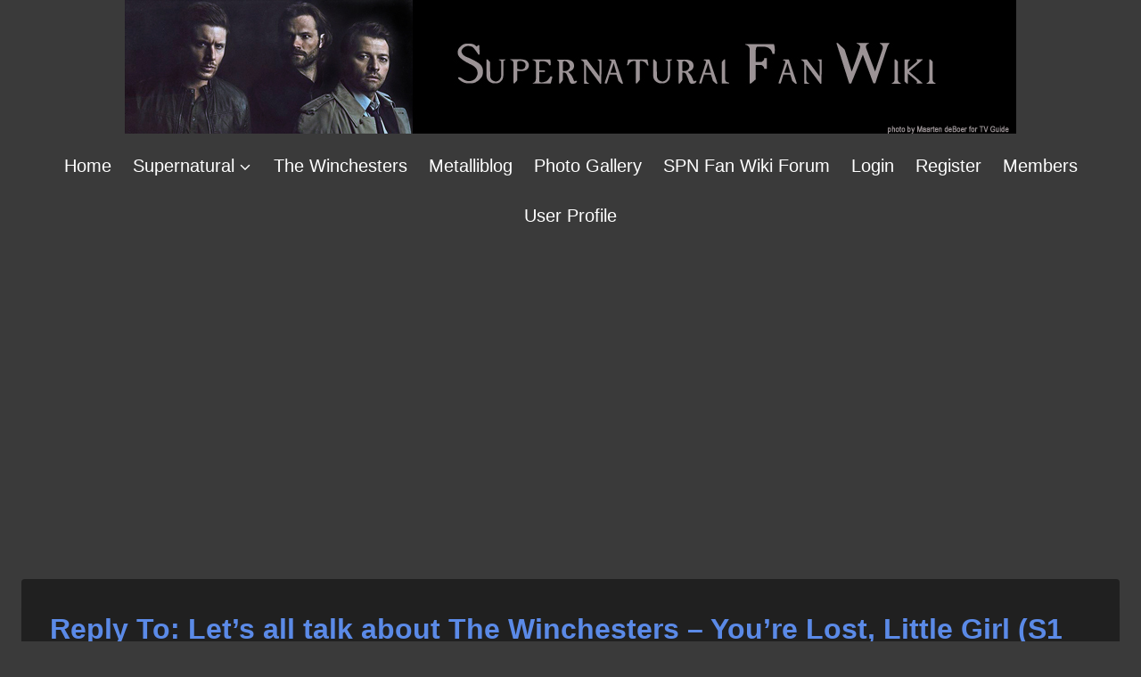

--- FILE ---
content_type: text/html; charset=utf-8
request_url: https://www.google.com/recaptcha/api2/aframe
body_size: 266
content:
<!DOCTYPE HTML><html><head><meta http-equiv="content-type" content="text/html; charset=UTF-8"></head><body><script nonce="SkUGa8oETmhXmdNwIxoCOQ">/** Anti-fraud and anti-abuse applications only. See google.com/recaptcha */ try{var clients={'sodar':'https://pagead2.googlesyndication.com/pagead/sodar?'};window.addEventListener("message",function(a){try{if(a.source===window.parent){var b=JSON.parse(a.data);var c=clients[b['id']];if(c){var d=document.createElement('img');d.src=c+b['params']+'&rc='+(localStorage.getItem("rc::a")?sessionStorage.getItem("rc::b"):"");window.document.body.appendChild(d);sessionStorage.setItem("rc::e",parseInt(sessionStorage.getItem("rc::e")||0)+1);localStorage.setItem("rc::h",'1769018476877');}}}catch(b){}});window.parent.postMessage("_grecaptcha_ready", "*");}catch(b){}</script></body></html>

--- FILE ---
content_type: text/javascript
request_url: https://www.supernatural-fan-wiki.com/wp-content/plugins/bbp-style-pack/js/bsp_quote.js?ver=6.4.4
body_size: 305
content:
jQuery(document).ready(function($) {
	 
        $('.bsp-quote-link').click(function() {

                var id = $(this).attr("href").substr(1);

                var data = {
                        'action' : 'get_status_by_ajax',
                        'id' : id,
                        'security': bsp_ajax_object.quote
                }
                $.post(bsp_ajax_object.ajax_url, data, function(response) {

                        // if tinymce editor currently visible
                        if( $('.mce-tinymce.mce-container.mce-panel').is(':visible') ) {
                                tinymce.get("bbp_reply_content").execCommand("mceInsertContent", false, response); 
                        }

                        // if default text editor currently visible
                        if( $('textarea#bbp_reply_content').is(':visible') ) {
                                quote = response;
                                replyTextfield = $("#bbp_reply_content");
                                text = replyTextfield.val();
                                if(jQuery.trim(text) != ''){
                                        text += "\n\n";
                                }
                                text += quote;
                                replyTextfield.val(text);
                        }
						
						// if we are in buddyboss
						var buddyboss = document.getElementById("bbp_editor_reply_content_forums_editor_3");
						if(buddyboss) {
                                quote = response;
                                replyTextfield = $("#bbp_editor_reply_content_forums_editor_3");
                                text = replyTextfield.val();
                                if(jQuery.trim(text) != ''){
                                        text += "\n\n";
                                }
                                text += quote;
                                document.getElementById("bbp_editor_reply_content_forums_editor_3").innerHTML = text;
                       }
						
						

                        // scroll to new_post form
                        location.hash = "#new-post" ;

                });	        
        });  
 });
